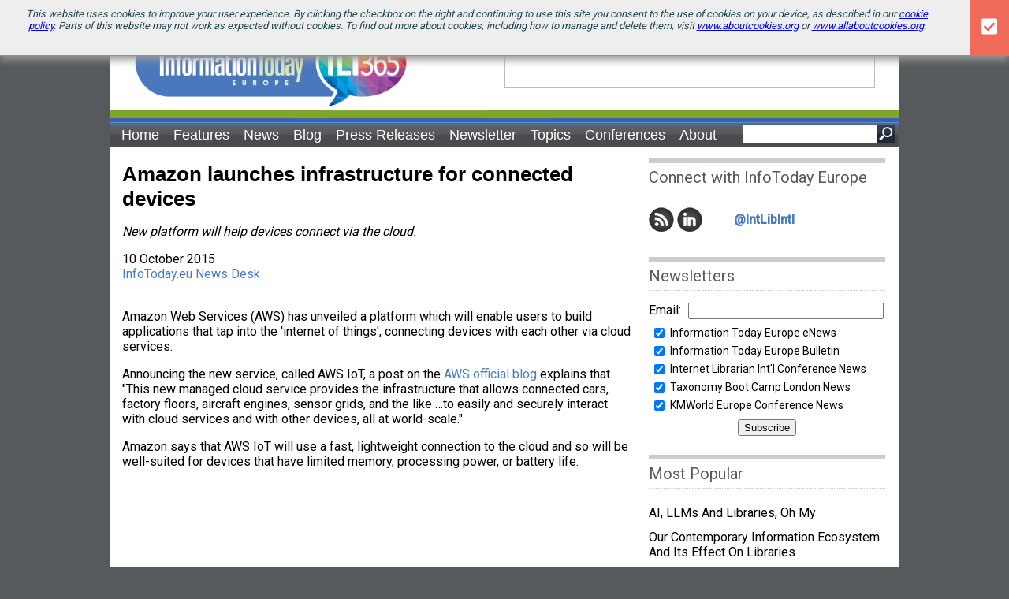

--- FILE ---
content_type: text/html; charset=utf-8
request_url: https://www.infotoday.eu/Articles/News/Featured-News/Amazon-launches-infrastructure-for-connected-devices-106878.aspx
body_size: 9402
content:



<!DOCTYPE html>
<html id="PageTemplateHtml" lang="en" itemscope="itemscope" xmlns="http://www.w3.org/1999/xhtml" xmlns:og="http://opengraphprotocol.org/schema/" xmlns:fb="http://ogp.me/ns/fb#" itemtype="http://schema.org/WebPage">
<head id="PageTemplateHead">
<!-- ** Start Meta **-->
<meta http-equiv="Content-Type" content="text/html; charset=utf-8" />
<link rel="image_src" href="/images/ITIEU2.jpg"/>
<meta name="description" content="New platform will help devices connect via the cloud."/>
<link rel="canonical" href="https://www.infotoday.eu/Articles/News/Featured-News/Amazon-launches-infrastructure-for-connected-devices-106878.aspx"/>
<!-- ** End Meta ** -->

<!-- ** Start Open Graph Meta **-->
<meta property="og:type" content="article"/>
<meta property="og:title" content="Amazon launches infrastructure for connected devices"/>
<meta property="og:description" content="New platform will help devices connect via the cloud."/>
<meta property="og:url" content="https://www.infotoday.eu/Articles/News/Featured-News/Amazon-launches-infrastructure-for-connected-devices-106878.aspx"/>
<meta property="og:image" content="/images/ITIEU2.jpg"/>
<meta property="article:published_time" content="2015-10-10"/>
<meta property="article:section" content="Featured News"/>
<meta property="article:author" content="https://www.infotoday.eu/Authors/InfoTodayeu-News-Desk-4815.aspx"/>
<meta property="og:site_name" content="Information Today Europe"/>
<meta property="og:locale" content="en_GB"/>
<meta property="fb:admins" content="1448114697"/>
<meta property="fb:admins" content="1398034021"/>
<meta property="fb:app_id" content="208242302658859"/>
<!-- ** End Open Graph Meta ** -->

<!-- ** Start Twitter Card **-->
<meta name="twitter:card" content="summary"/>
<meta name="twitter:title" content="Amazon launches infrastructure for connected devices"/>
<meta name="twitter:description" content="New platform will help devices connect via the cloud."/>
<meta name="twitter:site" content="@InfoTodayEu"/>

<!-- ** End Twitter Card **-->
<link href="/site-styles?v=A3cESczVjQbLTFbNE2HxGJsPtIoIAWfk0IaigWdVKeo1" rel="stylesheet"/>
<script src="/js-scripts?v=5m828g4rFufPrj4J-d8EdgCS-t1NoOZrQ32NcOCRhjc1"></script>
<script src="/custom-script?v=nnkk_6JMuaC6uZpiKFgYOu24ssMPbB-qsuxdIDVST4M1"></script>
<title>
	Amazon launches infrastructure for connected devices
</title>
 <meta itemprop="description" content="New platform will help devices connect via the cloud."/>
 <meta itemprop="name" content="Amazon launches infrastructure for connected devices"/>
 <meta itemprop="url" content="https://www.infotoday.eu/Articles/News/Featured-News/Amazon-launches-infrastructure-for-connected-devices-106878.aspx"/><link href="/images/favicon.ico" rel="shortcut icon" /><meta name="viewport" content="width=device-width, height=device-height, initial-scale=1.0, user-scalable=0, minimum-scale=1.0, maximum-scale=1.0" />

    <script src="https://use.fontawesome.com/releases/v5.0.12/js/all.js" integrity="sha384-Voup2lBiiyZYkRto2XWqbzxHXwzcm4A5RfdfG6466bu5LqjwwrjXCMBQBLMWh7qR" crossorigin="anonymous"></script>
    <link href="https://fonts.googleapis.com/css?family=Lato:300,400" rel="stylesheet" type="text/css" /><link href="https://fonts.googleapis.com/css?family=Roboto:100,300,400,500" rel="stylesheet" type="text/css" />


<script async='async' src='https://www.googletagservices.com/tag/js/gpt.js'></script>
<script>
    var googletag = googletag || {};
    googletag.cmd = googletag.cmd || [];
</script>

<script type='text/javascript'>
    googletag.cmd.push(function () {
        googletag.defineSlot('/1067009/InfoToday-EU-Banners', [468, 60], 'div-gpt-ad-1402593883133-0')
            .addService(googletag.pubads());
        googletag.defineSlot('/1067009/InfoToday-EU-Boxes', [300, 250], 'div-gpt-ad-1402593883133-1')
            .addService(googletag.pubads());
        googletag.defineSlot('/1067009/InfoToday-EU-Leaderboards', [728, 90], 'div-gpt-ad-1402593883133-2').addService(googletag.pubads());
        googletag.defineSlot('/1067009/InfoToday-EU-Skyscrapers', [160, 600], 'div-gpt-ad-1402593883133-3').addService(googletag.pubads());
        googletag.pubads().enableSingleRequest();
        googletag.pubads().collapseEmptyDivs();
        googletag.enableServices();
    });
</script>




<script>
    (function (i, s, o, g, r, a, m) {
        i['GoogleAnalyticsObject'] = r; i[r] = i[r] || function () {
            (i[r].q = i[r].q || []).push(arguments)
        }, i[r].l = 1 * new Date(); a = s.createElement(o),
        m = s.getElementsByTagName(o)[0]; a.async = 1; a.src = g; m.parentNode.insertBefore(a, m)
    })(window, document, 'script', '//www.google-analytics.com/analytics.js', 'ga');

    ga('create', 'UA-13073004-12', 'auto');
    ga('send', 'pageview');

</script>
    <script src="/scripts/lightbox/lightbox.js"></script>
    <script src="/scripts/lightbox/jquery.smooth-scroll.min.js"></script>
    <script src="/scripts/lightbox/jquery-ui-1.8.18.custom.min.js"></script>
    <link rel="stylesheet" href="/style/lightbox/lightbox.css" type="text/css" media="screen" />
    <script type="text/javascript" src="https://apis.google.com/js/plusone.js"></script>
</head>
<body>
    

    <form method="post" action="./Amazon-launches-infrastructure-for-connected-devices-106878.aspx?ArticleID=106878" id="ctl06">
<div class="aspNetHidden">
<input type="hidden" name="__VIEWSTATE" id="__VIEWSTATE" value="/wEPDwULLTE4NTU0NTYzMjNkZC22IA9Gn/YW3RWiNfXRiyA5IPCS9orxiYyRxVJNCVWi" />
</div>

<div class="aspNetHidden">

	<input type="hidden" name="__VIEWSTATEGENERATOR" id="__VIEWSTATEGENERATOR" value="28F6BF4E" />
</div>
        <div id="CookieSticky_pnlCookieSticky" class="cookie_sticky">
	
    <div class="cookie_sticky_detail">
        This website uses cookies to improve your user experience. By clicking the checkbox on the right and continuing to use this site you consent to the use of cookies on your device, as described in our <a href="http://www.infotoday.eu/privacy.aspx#cookies" target="_blank">cookie policy</a>. Parts of this website may not work as expected without cookies. To find out more about cookies, including how to manage and delete them, visit <a href="https://www.aboutcookies.org" target="_blank">www.aboutcookies.org</a> or <a href="http://www.allaboutcookies.org" target="_blank">www.allaboutcookies.org</a>.
    </div>
    <div class="cookie_sticky_close"><i class="fa fa-check-square" aria-hidden="true"></i></div>

</div>

        <div id="wrapper">
<!--            <div id="Leaderboard">
                


<div itemscope="itemscope" itemtype="http://schema.org/WPAdBlock" id='div-gpt-ad-1402593883133-2' style='width:728px; height:90px;'>
  <script type="text/javascript">
		
    googletag.cmd.push(function() { 
      googletag.display('div-gpt-ad-1402593883133-2'); 
    });
  </script>
</div>



            </div>
-->            <div id="header">
                

<div id="headerAdvertisement">
	


<div itemscope="itemscope" itemtype="http://schema.org/WPAdBlock" id='div-gpt-ad-1402593883133-0' style='width:468px; height:60px;'>
  <script type="text/javascript">
		
    googletag.cmd.push(function() { 
      googletag.display('div-gpt-ad-1402593883133-0'); 
    });
  </script>
</div>




</div>

            </div>
            <div id="nav">
                


 <nav>
		<ul id="nav_main">
			<li itemscope="itemscope" itemtype="http://schema.org/SiteNavigationElement">
				<a itemprop="url" href="/">Home</a>
			</li>						
			<li itemscope="itemscope" itemtype="http://schema.org/SiteNavigationElement">
				<a itemprop="url" href="/Articles/Editorial/Featured-Articles/">Features</a>
			</li>
			<li itemscope="itemscope" itemtype="http://schema.org/SiteNavigationElement">
				<a itemprop="url" href="/Articles/News/Featured-News/">News</a>
			</li>			
			<li itemscope="itemscope" itemtype="http://schema.org/SiteNavigationElement">
				<a itemprop="url" href="/Articles/News/ILI365-Blog/">Blog</a>
			</li>			
			<li class="drop" itemscope="itemscope" itemtype="http://schema.org/SiteNavigationElement">        
				<a itemprop="url" href="/PressRelease/">Press Releases</a>			
				<div class="dropdown_panel menu_press_release">
						<div class="menuItem"><a itemprop="url" href="/PressRelease/">View Press Releases</a></div>	
						<div class="menuItem last"><a itemprop="url" href="/PressRelease/AddPressRelease.aspx">Submit a Press Release</a></div>					
				</div>
			</li>
			<li itemscope="itemscope" itemtype="http://schema.org/SiteNavigationElement">
				<a itemprop="url" href="/Newsletter/">Newsletter</a>			
			</li>
			
			
			
			<li class="drop" itemscope="itemscope" itemtype="http://schema.org/SiteNavigationElement">
				<a href="#"><span itemprop="name">Topics</span></a>
				<div class="dropdown_panel menu_categories">
					<div class="menuItem">
						<table><tr>
						<td><a itemprop="url" href="/Categories/Academic-Libraries-455.aspx">Academic Libraries</a></td>
						<td><a itemprop="url" href="/Categories/Public-Policy-540.aspx">Public Policy</a></td></tr></table>
					</div>
					
					<div class="menuItem">
						<table><tr><td><a itemprop="url" href="/Categories/Copyright-537.aspx">Copyright</a></td>
						<td><a itemprop="url" href="/Categories/Publishing-465.aspx">Publishing</a></td></tr></table>
					</div>					
					
					<div class="menuItem">
						<table><tr><td><a itemprop="url" href="/Categories/Data_RDM-538.aspx">Data/RDM</a></td>	
						<td><a itemprop="url" href="/Categories/School-Libraries-608.aspx">School Libraries</a></td></tr></table>				
					</div>					
					
					<div class="menuItem">
						<table><tr><td><a itemprop="url" href="/Categories/Marketing-587.aspx">Marketing</a></td>						
						<td><a itemprop="url" href="/Categories/Search-Tools-464.aspx">Search Tools</a></td></tr></table>
					</div>
					
					<div class="menuItem">
						<table><tr><td><a itemprop="url" href="/Categories/National-Libraries-542.aspx">National Libraries</a></td>
						<td><a itemprop="url" href="/Categories/Special-Libraries-469.aspx">Special Libraries</a></td></tr></table>
					</div>
					
					<div class="menuItem">
						<table><tr><td><a itemprop="url" href="/Categories/Open-Access-461.aspx">Open Access</a></td>
						<td><a itemprop="url" href="/Categories/Tech-Tools-Apps-545.aspx">Tech, Tools, Apps</a></td></tr></table>
					</div>
					
					<div class="menuItem">
						<table><tr><td><a itemprop="url" href="/Categories/Professional-Development-462.aspx">Professional Development</a></td>
						<td><a itemprop="url" href="/Categories/UX-and-Users-609.aspx">UX and Users</a></td></tr></table>
					</div>

					<div class="menuItem last">
						<table><tr><td><a itemprop="url" href="/Categories/Public-Libraries-473.aspx">Public Libraries</a></td>
						<td>&nbsp;</td></tr></table>
					</div>
				</div>
			</li>
			<li class="drop" itemscope="itemscope" itemtype="http://schema.org/SiteNavigationElement">				
				<a href="#"><span itemprop="name">Conferences</span></a>
				<div class="dropdown_panel menu_conferences">
					<div class="menuItem"><a itemprop="url" href="http://www.internet-librarian.com/">Internet Librarian International</a></div>					
					<div class="menuItem"><a itemprop="url" href="http://www.streaming-forum.com/">Streaming Forum</a></div>
					<div class="menuItem last"><a itemprop="url" href="http://www.taxonomybootcamp.com/London/">Taxonomy Boot Camp London</a></div>
				</div>
				
			</li>
			
			<li class="drop" itemscope="itemscope" itemtype="http://schema.org/SiteNavigationElement">
					<a href="/About/About-Us.aspx"><span itemprop="name">About</span></a>
					<div class="dropdown_panel menu_about" >
						<div class="menuItem"><a itemprop="url" href="/About/About-Us.aspx">About Us</a></div>
						<div class="menuItem"><a itemprop="url" href="/About/Contact.aspx">Contact Us</a></div>
						<div class="menuItem"><a itemprop="url" href="/About/How-To-Advertise.aspx">How To Advertise</a></div>
						<div class="menuItem"><a itemprop="url" href="/About/Editorial-Submissions.aspx">Editorial Submissions</a></div>	
						<div class="menuItem last"><a itemprop="url" href="/PressRelease/AddPressRelease.aspx">Press Release Submissions</a></div>	
					</div>
			</li>
		
		</ul>
	</nav>
	
	<div id="search_box">
    <input id="btnSearch" type="button" style="dislpay:inline; float:right;border:0; width:24px; height:24px;background-color:#494b4e;  background-image:url(/images/search.png); background-repeat: no-repeat;">
    <input id="txtSearch" style="padding:0; margin:0; border:0; height:24px;float:right;">
    
  </div>
  
		<script type="text/javascript">

			$(function() {    
					$('input#txtSearch').bind('keypress', function(e) {
						var code = e.keyCode || e.which;
						if(code == 13){
							var elm = document.getElementById("txtSearch");                
							$("body").append("<form method='post' action='/Search/' name='frmSearch' id='frmSearch'><input name='srch' value='" + elm.value + "'></form>");
							$( "#frmSearch" ).submit();            			
						} 
					});
					
					$("input#btnSearch").click(function() {				
						var elm = document.getElementById("txtSearch");                
						$("body").append("<form method='post' action='/Search/' name='frmSearch' id='frmSearch'><input name='srch' value='" + elm.value + "'></form>");
						$( "#frmSearch" ).submit();            
					});
			});
		</script>   

 
        
        


            </div>
            <!--[if IE 7]>
        <div style="clear:both;margin-top:0px;margin-bottom:0px; font-family:verdana; background-color:yellow; color:red; padding:5px; font-weight:bolder; text-align:center;">
          Your browser <span style="color:#000;">(Internet Explorer 7)</span> is out of date. &#160; It may not display all features of this 
          and other websites. &#160;  <br/>Please <a style="color:blue;" href="http://windows.microsoft.com/en-US/internet-explorer/download-ie">
          upgrade your browser</a>
        </div>            
      <![endif]-->
            <!--[if IE 6]>
        <div style="clear:both;margin-top:0px;margin-bottom:0px; font-family:verdana; background-color:yellow; color:red; padding:5px; font-weight:bolder; text-align:center;">
          Your browser <span style="color:#000;">(Internet Explorer 6)</span> is out of date. &#160; It may not display all features of this 
          and other websites. &#160;  Please <a style="color:blue;" href="http://windows.microsoft.com/en-US/internet-explorer/download-ie">
          upgrade your browser</a>
        </div>            
      <![endif]-->
            <div id="content">
                
    <div id="col_600">
        <div class="post_content" itemscope="itemscope" itemtype="http://schema.org/Article" itemprop="mainContentOfPage">
            <article>
                <meta itemprop="url" content='https://www.infotoday.eu/Articles/News/Featured-News/Amazon-launches-infrastructure-for-connected-devices-106878.aspx' />
                <meta itemprop="name" content='Amazon launches infrastructure for connected devices' />
                <meta itemprop="articleSection" content='News/Featured News' />
                <meta itemprop="image" content='/images/ITIEU2.jpg' />
                <meta itemprop="datePublished" content='2015-10-10' />
                <header>
                    <h1 itemprop="headline">
                        Amazon launches infrastructure for connected devices</h1>


                    <p class="Summary" itemprop="description">
                        New platform will help devices connect via the cloud.</p>

                    <div>
                        <time pubdate datetime='2015-10-10'>
                            10 October 2015
                        </time>
                    </div>



                    <span itemprop="author" itemscope itemtype="http://schema.org/Person"><a itemprop="url" href="https://www.infotoday.eu/Authors/InfoTodayeu-News-Desk-4815.aspx" rel="author"><span itemprop="name">InfoToday.eu News Desk</span></a></span>
                    
                </header>
                <div style="text-align: right;">
                    
                </div>
                <br style="clear: both;" />

                <span itemprop="articleBody">
                    <p>Amazon Web Services (AWS) has unveiled a platform which will enable users to build applications that tap into the 'internet of things', connecting devices with each other via cloud services.</p><p>Announcing the new service, called AWS IoT, a post on the <a href="https://aws.amazon.com/blogs/aws/aws-iot-cloud-services-for-connected-devices/?sc_campaign=launch&amp;sc_category=iot&amp;sc_channel=SM&amp;sc_content=reInvent&amp;sc_detail=std&amp;sc_medium=aws&amp;sc_publisher=tw_go&amp;adbsc=social_launches_20151008_53682996&amp;adbid=652168897924235264&amp;adbpl=tw&amp;adbpr=571241517" target="_blank">AWS official blog</a> explains that "This new managed cloud service provides the infrastructure that allows connected cars, factory floors, aircraft engines, sensor grids, and the like &hellip;to easily and securely interact with cloud services and with other devices, all at world-scale."</p><p>Amazon says that AWS IoT will use a fast, lightweight connection to the&nbsp;cloud and so will be well-suited for devices that have limited memory, processing power, or battery life.</p>
                </span>

                <div style="text-align: right; padding-bottom: 10px;">
                    
                </div>
                <br style="clear: both;" />
            </article>

            



        </div>
    </div>


    <div id="col_300">
        

<div class="sidebar_section">
  <h3>Connect with InfoToday Europe</h3>
  <div style="margin-bottom:0; width:300px;">
    
    <a title="Information Today Europe RSS Feeds" style="text-decoration: none; color: #4a7bbd;" href="/RSS/RSS_Feeds.aspx">
    <img style="float:left; margin:4px 4px 0 0; border:0;" src="/images/32x32-Circle-49-RSS.png"  alt="" width="32" height="32" /></a>
    
    <a title="Information Today Europe on LinkedIn" style="text-decoration: none; color: #4a7bbd;" href="https://www.linkedin.com/groups/2567557" target="_blank">
    <img style="float:left; margin:4px 4px 0 0; border:0;" src="https://www.infotoday.eu/images/32x32-Circle-49-LI.png"  alt="" width="32" height="32" /></a>
    
    <a title="ILI on x" style="text-decoration: none; color: #4a7bbd;" href="https://twitter.com/IntLibIntl" target="_blank">
    <img style="float:left; margin:4px 4px 0 0; border:0" src="https://dzceab466r34n.cloudfront.net/Images/OtherImages/160917-X-Logo-ORG.png" alt="" width="32" height="32" />          
      <div style="padding-top:10px;  float-left;font-weight:bolder;">@IntLibIntl </div>
    </a>
    
    
  </div>        
  
  
</div>

        <br />
        


<div itemscope="itemscope" itemtype="http://schema.org/WPAdBlock" id='div-gpt-ad-1402593883133-1' style='width:300px; height:250px;'>
  <script type="text/javascript">
		
    googletag.cmd.push(function() { 
      googletag.display('div-gpt-ad-1402593883133-1'); 
    });
  </script>
</div>



        <br />
        


<div class="sidebar_section">
  <h3>Newsletters</h3>
  <label for="txtEmail">Email:</label> <input id="txtEmail" style="margin:0 0 5px 5px;width:240px;"/>              
  <table class="newsLetters">
    <tr>
      <td style="vertical-align:top;"><input type="checkbox" checked="false" id="chkWeekly" /></td>
      <td>
        <div><label for="chkWeekly">Information Today Europe eNews</label></div>        
      </td>
    </tr>
    <tr>
      <td style="vertical-align:top;"><input type="checkbox" checked="checked" id="chkEuBul" /></td>
      <td>
        <div><label for="chkWeekly">Information Today Europe Bulletin</label></div>        
      </td>
    </tr>
    <tr>
      <td style="vertical-align:top;"><input type="checkbox" checked="checked" id="chkILI"  /></td>
      <td>
        <div><label for="chkILI">Internet Librarian Int'l Conference News</label></div>        
      </td>
    </tr>
    <tr>
      <td style="vertical-align:top;"><input type="checkbox" checked="checked" id="chkTBCL"  /></td>
      <td>
        <div><label for="chkTBCL">Taxonomy Boot Camp London News</label></div>        
      </td>
    </tr>    
    <tr>
      <td style="vertical-align:top;"><input type="checkbox" checked="checked" id="chkKME"  /></td>
      <td>
        <div><label for="chkTBCL">KMWorld Europe Conference News</label></div>        
      </td>
    </tr>    
<!--    <tr>
      <td style="vertical-align:top;"><input type="checkbox" checked="checked" id="chkESE"  /></td>
      <td>
        <div><label for="chkESE">Enterprise Search Europe Conference</label></div>        
      </td>
    </tr>    
-->  </table>
  <div style="text-align:center; margin:5px 0 5px 0;">
    <input type="button" id="btnSubscribe" value="Subscribe">
  </div>  
  
</div>


<script type="text/javascript">

$(function() {    
    $("input#btnSubscribe").click(function() {
        var elm = document.getElementById("txtEmail");
        var buf = "?email=" + encodeURIComponent(elm.value);
        
        var chkBoxes = new Array("chkWeekly","chkEuBul","chkILI","chkTBCL","chkKME");
        var chkVals = new Array("1616", "1742", "180", "1745", "1769");
        
        var lists = "";
        for(var n=0; n<chkBoxes.length; n++){
          elm = document.getElementById(chkBoxes[n]);
          if (elm.checked == true){
            if (lists.length > 0) lists += ",";
            lists += chkVals[n];
          }
        }                
        
        buf += "&lists=" + lists;
        
        
        var url = "/NewsLetter/Subscribe.aspx" + buf;    
        $.get(url, function(response) {
          $("div#content").append(response);
        });
    });



});

  
</script>



        <br />
        


  <div class="sidebar_section">
    <h3>Most <span class="bold">Popular</span></h3>
    <ul>
      
          <li>
            <a href="https://www.infotoday.eu/Articles/Editorial/Featured-Articles/AI-LLMs-and-Libraries-Oh-My-172583.aspx" title="AI, LLMs and Libraries, Oh My">        
              AI, LLMs and Libraries, Oh My
            </a>            
          </li>
          
        
          <li>
            <a href="https://www.infotoday.eu/Articles/Editorial/Featured-Articles/Our-Contemporary-Information-Ecosystem-and-Its-Effect-on-Libraries-%c2%a0-172225.aspx" title="Our Contemporary Information Ecosystem and Its Effect on Libraries  ">        
              Our Contemporary Information Ecosystem and Its Effect on Libraries   
            </a>            
          </li>
          
        
          <li>
            <a href="https://www.infotoday.eu/Articles/News/Featured-News/Elsevier-Launched-LeapSpace-an-AI-Assisted-Workspace-to-Accelerate-Research-and-Discovery-172576.aspx" title="Elsevier Launched LeapSpace, an AI-Assisted Workspace to Accelerate Research and Discovery">        
              Elsevier Launched LeapSpace, an AI-Assisted Workspace to Accelerate Research and Discovery
            </a>            
          </li>
          
        
          <li>
            <a href="https://www.infotoday.eu/Articles/Editorial/Featured-Articles/AI-Tools-for-Digital-Libraries-Enhancing-User-Experience-and-Trust-172930.aspx" title="AI Tools for Digital Libraries: Enhancing User Experience and Trust">        
              AI Tools for Digital Libraries: Enhancing User Experience and Trust
            </a>            
          </li>
          
        
          <li>
            <a href="https://www.infotoday.eu/Articles/News/ILI365-Blog/Phil-Bradley-internet-search-expert-and-trailblazer-in-library-and-information-science-education-wins-the-2025-Jason-Farradane-Award-172142.aspx" title="Phil Bradley, internet search expert and trailblazer in library and information science education, wins the 2025 Jason Farradane Award">        
              Phil Bradley, internet search expert and trailblazer in library and information science education, wins the 2025 Jason Farradane Award
            </a>            
          </li>
          
        
    </ul>
  </div>
	
                     

        <br />
        <div align="center">
            


<div itemscope="itemscope" itemtype="http://schema.org/WPAdBlock" id='div-gpt-ad-1402593883133-3' style='width:160px; height:600px;'>
  <script type="text/javascript">
		
    googletag.cmd.push(function() { 
      googletag.display('div-gpt-ad-1402593883133-3'); 
    });
  </script>
</div>



        </div>
    </div>
    

<div class="look-at-me">
<script type="text/javascript">    var addthis_config = { "data_track_clickback": true };</script>
<script type="text/javascript" src="https://s7.addthis.com/js/250/addthis_widget.js#username=itisharing"></script> 
</div>


                

<div id="footer">
    <div class="sidebar_section" style="width:290px; float:left; margin:0 15px 0 0;">        
        <img src="/images/FooterLogo3.png" /> <br />
        
News and ideas for, and by, innovative info pros from around the world, throughout the year - <em>#ili365</em>
<br>
<!--<br>
Join us 13-14 October 2020, Olympia, London – the face-to-face place for innovative info pros - <em>#ili2020</em>
-->
        <p>
        &copy; 2000 - 2026, Information Today, Inc. (ITI). 
        <a href="https://www.infotoday.com/privacy.shtml">[Privacy/Cookies Policy]</a>
            </p>
    </div>
    <div class="sidebar_section" style="width:420px; float:left; margin:0 25px 0 0;">
        <h3>Topics</h3>
        <table style="width:420px;">
            <tr>
                <td style="width:225px;" valign="top">
                    <a href="/Categories/Academic-Libraries-455.aspx">Academic Libraries</a> <br />
                    <a href="/Categories/Copyright-537.aspx">Copyright</a> <br />
                    <a href="/Categories/Data_RDM-538.aspx">Data/RDM</a> <br />
                    <a href="/Categories/Marketing-587.aspx">Marketing</a> <br />
                    <a href="/Categories/National-Libraries-542.aspx">National Libraries</a> <br />
                    <a href="/Categories/Open-Access-461.aspx">Open Access</a> <br />
                    <a href="/Categories/Professional-Development-462.aspx">Professional Development</a> <br />
                    <a href="/Categories/Public-Libraries-473.aspx">Public Libraries</a> <br />
                </td>
                <td style="width:195px;" valign="top">
                    <a href="/Categories/Public-Policy-540.aspx">Public Policy</a> <br />
                    <a href="/Categories/Publishing-465.aspx">Publishing</a> <br />
                    <a href="/Categories/School-Libraries-608.aspx">School Libraries</a> <br />
                    <a href="/Categories/Search-Tools-464.aspx">Search Tools</a> <br />
                    <a href="/Categories/Special-Libraries-469.aspx">Special Libraries</a> <br />
                    <a href="/Categories/Tech-Tools-Apps-545.aspx">Tech, Tools, Apps</a> <br />
                    <a href="/Categories/UX-and-Users-609.aspx">UX and Users</a>
                </td>
            </tr>
        </table>
    </div>

    <div class="sidebar_section" style="width:220px; float:left;">
        <h3>Other ITI Sites</h3>        
        
        <a href="http://www.destinationCRM.com/" target="_new">destinationCRM</a> <br />
<!--        <a href="http://www.econtentmag.com/" target="_new">EContent</a> <br />-->
<!--        <a href="http://www.EnterpriseSearchEurope.com/" target="_new">Enterprise Search Europe</a> <br />-->
        <a href="http://www.InfoToday.com/" target="_new">InfoToday.com</a> <br />
        <a href="http://www.internet-librarian.com/" target="_new">Internet Librarian International</a> <br />
        <a href="http://www.kmworld.com/" target="_new">KMWorld</a> <br />
        <a href="http://www.SmartCustomerService.com/" target="_new">Smart Customer Service</a> <br />
<!--        <a href="https://www.StreamingAudio.net/" target="_new">Streaming Media Audio</a> <br />-->
        <a href="http://europe.StreamingMedia.com/" target="_new">Streaming Media Europe</a> <br />
        <a href="http://www.Streaming-Forum.com" target="_new">Streaming Forum</a> <br />
        <a href="http://www.speechtechmag.com/" target="_new">Speech Technology</a> <br />
        <a href="http://www.taxonomybootcamp.com/london" target="_new">Taxonomy Boot Camp London</a> <br />
        
    </div>
					
					
						
						
					

					
						
						
					
					
</div>					

            </div>
        </div>
    </form>
</body>
</html>



--- FILE ---
content_type: text/html; charset=utf-8
request_url: https://www.google.com/recaptcha/api2/aframe
body_size: 267
content:
<!DOCTYPE HTML><html><head><meta http-equiv="content-type" content="text/html; charset=UTF-8"></head><body><script nonce="B4gN8JEMB_Hlbck4ZqAY1Q">/** Anti-fraud and anti-abuse applications only. See google.com/recaptcha */ try{var clients={'sodar':'https://pagead2.googlesyndication.com/pagead/sodar?'};window.addEventListener("message",function(a){try{if(a.source===window.parent){var b=JSON.parse(a.data);var c=clients[b['id']];if(c){var d=document.createElement('img');d.src=c+b['params']+'&rc='+(localStorage.getItem("rc::a")?sessionStorage.getItem("rc::b"):"");window.document.body.appendChild(d);sessionStorage.setItem("rc::e",parseInt(sessionStorage.getItem("rc::e")||0)+1);localStorage.setItem("rc::h",'1769000410110');}}}catch(b){}});window.parent.postMessage("_grecaptcha_ready", "*");}catch(b){}</script></body></html>